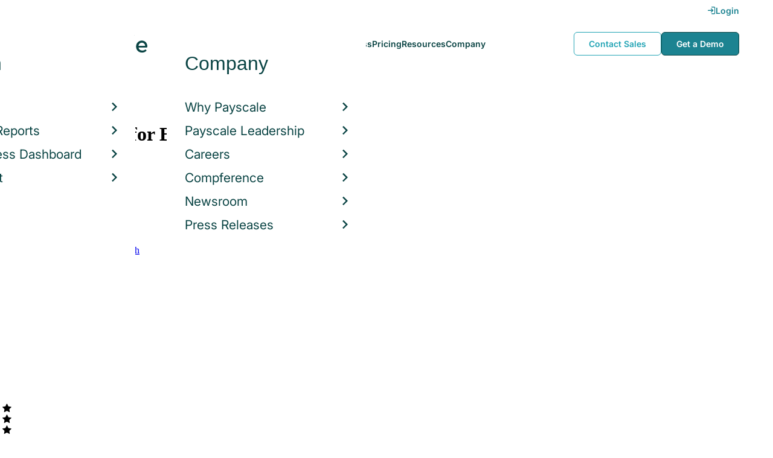

--- FILE ---
content_type: text/html; charset=utf-8
request_url: https://www.payscale.com/research/US/Employer=Barilla/Salary
body_size: 11619
content:
<!DOCTYPE html><html><head><script>
          var googletag = googletag || {};
          googletag.cmd = googletag.cmd || [];</script><script type="text/plain" class="optanon-category-C0002">
var appInsights=window.appInsights||function(a){
  function b(a){c[a]=function(){var b=arguments;c.queue.push(function(){c[a].apply(c,b)})}}var c={config:a},d=document,e=window;setTimeout(function(){var b=d.createElement("script");b.src=a.url||"https://az416426.vo.msecnd.net/scripts/a/ai.0.js",d.getElementsByTagName("script")[0].parentNode.appendChild(b)});try{c.cookie=d.cookie}catch(a){}c.queue=[];for(var f=["Event","Exception","Metric","PageView","Trace","Dependency"];f.length;)b("track"+f.pop());if(b("setAuthenticatedUserContext"),b("clearAuthenticatedUserContext"),b("startTrackEvent"),b("stopTrackEvent"),b("startTrackPage"),b("stopTrackPage"),b("flush"),!a.disableExceptionTracking){f="onerror",b("_"+f);var g=e[f];e[f]=function(a,b,d,e,h){var i=g&&g(a,b,d,e,h);return!0!==i&&c["_"+f](a,b,d,e,h),i}}return c
  }({
    instrumentationKey:"d1bff452-16c0-4f15-9744-223f27abe717",
    disableExceptionTracking: false,
    verboseLogging: true
  });
window.appInsights=appInsights,appInsights.queue&&0===appInsights.queue.length&&appInsights.trackPageView();</script><link rel="preconnect" href="https://cdn-payscale.com" crossorigin="anonymous"/><link rel="preconnect" href="https://adservice.google.com" crossorigin="true"/><link rel="preconnect" href="https://fonts.gstatic.com" crossorigin="anonymous"/><link rel="preconnect" href="https://fonts.googleapis.com" crossorigin="anonymous"/><script src="https://instant.page/5.1.0" type="module" integrity="sha384-by67kQnR+pyfy8yWP4kPO12fHKRLHZPfEsiSXR8u2IKcTdxD805MGUXBzVPnkLHw"></script><script type="module" src="https://cdn-payscale.com/resources/ud/_script-prod.js"></script><link rel="stylesheet" href="https://www.payscale.com/resources/ud/wp-preserve/includes/css/dashicons.min.css?ver=6.4.3"/><link rel="stylesheet" href="https://cdnjs.cloudflare.com/ajax/libs/font-awesome/5.15.3/css/all.min.css"/><meta name="viewport" content="width=device-width"/><meta charSet="utf-8"/><title>Average Barilla Salary in 2026 | PayScale</title><meta name="description" content="The average salary for Barilla employees is $78,000 in 2026. Visit PayScale to research Barilla salaries, bonuses, reviews, benefits, and more!"/><link rel="canonical" href="https://www.payscale.com/research/US/Employer=Barilla/Salary"/><script>
              if (typeof window !== 'undefined' && window !== null) {
                window.dataLayer = window.dataLayer || [];
                window.dataLayer.push({
                  rcSection: 'Employer',
                  cacheControl: 'public',
                  origin: 'payscale'
                });
              }</script><script crossorigin="anonymous">
          (function(e){var t=new XMLHttpRequest;t.open("GET",e,!0),t.onreadystatechange=(function(){if(4==t.readyState&&200==t.status){let e=t.responseText;e=e.replace(/}/g,"font-display: swap; }");const a=document.getElementsByTagName("head")[0],n=document.createElement("style");n.appendChild(document.createTextNode(e)),a.appendChild(n)}}),t.send()})("https://fonts.googleapis.com/css?family=Roboto:300,400,700,900");
          </script><link rel="icon" href="https://cdn-payscale.com/content/assets/images/payscale-favicon-2.png" sizes="32x32" type="image/png"/><script>!function(t){var o={};function r(e){if(o[e])return o[e].exports;var n=o[e]={i:e,l:!1,exports:{}};return t[e].call(n.exports,n,n.exports,r),n.l=!0,n.exports}r.m=t,r.c=o,r.d=function(e,n,t){r.o(e,n)||Object.defineProperty(e,n,{enumerable:!0,get:t})},r.r=function(e){"undefined"!=typeof Symbol&&Symbol.toStringTag&&Object.defineProperty(e,Symbol.toStringTag,{value:"Module"}),Object.defineProperty(e,"__esModule",{value:!0})},r.t=function(n,e){if(1&e&&(n=r(n)),8&e)return n;if(4&e&&"object"==typeof n&&n&&n.__esModule)return n;var t=Object.create(null);if(r.r(t),Object.defineProperty(t,"default",{enumerable:!0,value:n}),2&e&&"string"!=typeof n)for(var o in n)r.d(t,o,function(e){return n[e]}.bind(null,o));return t},r.n=function(e){var n=e&&e.__esModule?function(){return e.default}:function(){return e};return r.d(n,"a",n),n},r.o=function(e,n){return Object.prototype.hasOwnProperty.call(e,n)},r.p="",r(r.s=17)}({0:function(e,n,t){"use strict";t.r(n),t.d(n,"hasAcceptedCookiePolicy",function(){return r}),t.d(n,"createNecessaryCookie",function(){return c}),t.d(n,"createCookie",function(){return i}),t.d(n,"readCookie",function(){return o}),t.d(n,"eraseCookie",function(){return u});var r=function(){var e=o("accept-cookie"),n=o("client-origin");return"yes"===e||"na"===e||"non-eu"===n&&(c("accept-cookie","na",".payscale.com",365),!0)},c=function(e,n,t,o){var r="";if(o){var c=new Date;c.setTime(c.getTime()+24*o*60*60*1e3),r="; expires=".concat(c.toGMTString())}var i=t?"".concat(e,"=").concat(n).concat(r,"; domain=").concat(t,"; path=/"):"".concat(e,"=").concat(n).concat(r,"; path=/");document.cookie=i},i=function(e,n,t,o){(r()||-1===o)&&c(e,n,t,o)},o=function(e){for(var n="".concat(e,"="),t=document.cookie.split(";"),o=0;o<t.length;o++){for(var r=t[o];" "===r.charAt(0);)r=r.substring(1,r.length);if(0===r.indexOf(n))return r.substring(n.length,r.length)}return null},u=function(e,n){if(n)i(e,"",n,-1);else for(var t=document.domain.split("."),o=0;o<t.length;o++){var r="".concat(t.slice(o,t.length).join("."));i(e,"",r,-1),i(e,"",".".concat(r),-1)}}},17:function(e,n,t){"use strict";t.r(n);var o=t(0);"undefined"!=typeof window&&Object.keys(o).forEach(function(e){window[e]=o[e]})}});</script><script>(function(w,d,s,l,i){w[l]=w[l]||[];w[l].push({'gtm.start':
  new Date().getTime(),event:'gtm.js'});var f=d.getElementsByTagName(s)[0],
  j=d.createElement(s),dl=l!='dataLayer'?'&l='+l:'';j.async=true;j.src=
  'https://www.googletagmanager.com/gtm.js?id='+i+dl;f.parentNode.insertBefore(j,f);
  })(window,document,'script','dataLayer','GTM-P3CVWR');</script><script crossorigin="anonymous" type="application/ld+json">{"@context":"http://schema.org","@type":"Organization","name":"Barilla","address":{"@context":"http://schema.org","@type":"PostalAddress","addressLocality":"Parma","addressRegion":"Emilia-Romagna","postalCode":"43122","streetAddress":"Via Mantova 166"},"url":"http://www.barilla.com","logo":"https://cdn-payscale.com/content/logos/Barilla.SOURCE.crunchbase.png"}</script><script crossorigin="anonymous" type="application/ld+json">{"@type":"EmployerAggregateRating","ratingValue":3.5,"ratingCount":2,"itemReviewed":{"@type":"Organization","@context":"http://schema.org","name":"Barilla","logo":"https://cdn-payscale.com/content/logos/Barilla.SOURCE.crunchbase.png"},"@context":"http://schema.org"}</script><meta name="next-head-count" content="12"/><link rel="preload" href="https://cdn-payscale.com/content/research-center-web/prod/2025.1223.1801.367-master/_next/static/css/d64d220971aa7a3c681c.css" as="style"/><link rel="stylesheet" href="https://cdn-payscale.com/content/research-center-web/prod/2025.1223.1801.367-master/_next/static/css/d64d220971aa7a3c681c.css" data-n-g=""/><link rel="preload" href="https://cdn-payscale.com/content/research-center-web/prod/2025.1223.1801.367-master/_next/static/css/27bf2868a632575a9cd6.css" as="style"/><link rel="stylesheet" href="https://cdn-payscale.com/content/research-center-web/prod/2025.1223.1801.367-master/_next/static/css/27bf2868a632575a9cd6.css" data-n-p=""/><noscript data-n-css=""></noscript><link rel="preload" href="https://cdn-payscale.com/content/research-center-web/prod/2025.1223.1801.367-master/_next/static/chunks/webpack-8614234379e54ce08900.js" as="script"/><link rel="preload" href="https://cdn-payscale.com/content/research-center-web/prod/2025.1223.1801.367-master/_next/static/chunks/3433-7963e29163038d93f98e.js" as="script"/><link rel="preload" href="https://cdn-payscale.com/content/research-center-web/prod/2025.1223.1801.367-master/_next/static/chunks/main-25b46a766ca4314b8c43.js" as="script"/><link rel="preload" href="https://cdn-payscale.com/content/research-center-web/prod/2025.1223.1801.367-master/_next/static/chunks/pages/_app-f5beb2aa180756f66a91.js" as="script"/><link rel="preload" href="https://cdn-payscale.com/content/research-center-web/prod/2025.1223.1801.367-master/_next/static/chunks/framework-ad23012453949e65ee0e.js" as="script"/><link rel="preload" href="https://cdn-payscale.com/content/research-center-web/prod/2025.1223.1801.367-master/_next/static/chunks/562-edd5c464f90b4718e3af.js" as="script"/><link rel="preload" href="https://cdn-payscale.com/content/research-center-web/prod/2025.1223.1801.367-master/_next/static/chunks/9977-a0bd93bbec46427c154a.js" as="script"/><link rel="preload" href="https://cdn-payscale.com/content/research-center-web/prod/2025.1223.1801.367-master/_next/static/chunks/5796-1e4a39def5ddc6d5433d.js" as="script"/><link rel="preload" href="https://cdn-payscale.com/content/research-center-web/prod/2025.1223.1801.367-master/_next/static/chunks/1216-d0864200a0b6360726e6.js" as="script"/><link rel="preload" href="https://cdn-payscale.com/content/research-center-web/prod/2025.1223.1801.367-master/_next/static/chunks/4240-ad0409c57a3820cc0125.js" as="script"/><link rel="preload" href="https://cdn-payscale.com/content/research-center-web/prod/2025.1223.1801.367-master/_next/static/chunks/4847-a49bc4317f7bec3182f2.js" as="script"/><link rel="preload" href="https://cdn-payscale.com/content/research-center-web/prod/2025.1223.1801.367-master/_next/static/chunks/2532-4297dc7ddee3952bb424.js" as="script"/><link rel="preload" href="https://cdn-payscale.com/content/research-center-web/prod/2025.1223.1801.367-master/_next/static/chunks/9750-daea63c71368078aa9c2.js" as="script"/><link rel="preload" href="https://cdn-payscale.com/content/research-center-web/prod/2025.1223.1801.367-master/_next/static/chunks/724-b6d18bd9d7a3b8620869.js" as="script"/><link rel="preload" href="https://cdn-payscale.com/content/research-center-web/prod/2025.1223.1801.367-master/_next/static/chunks/5655-13e650f91460bc1c0d3d.js" as="script"/><link rel="preload" href="https://cdn-payscale.com/content/research-center-web/prod/2025.1223.1801.367-master/_next/static/chunks/1687-f5263bd4e2ad34481c98.js" as="script"/><link rel="preload" href="https://cdn-payscale.com/content/research-center-web/prod/2025.1223.1801.367-master/_next/static/chunks/831-12488dcdc44e6658e689.js" as="script"/><link rel="preload" href="https://cdn-payscale.com/content/research-center-web/prod/2025.1223.1801.367-master/_next/static/chunks/7447-9053ec68aede02f8cfbf.js" as="script"/><link rel="preload" href="https://cdn-payscale.com/content/research-center-web/prod/2025.1223.1801.367-master/_next/static/chunks/pages/employer/pay-e55ac79da14ec74732a3.js" as="script"/></head><body data-instant-whitelist="true"><div id="__next"><style>
        @font-face {
          font-family: 'Inter Variable';
          src: url('https://cdn-payscale.com/content/assets/font/Inter-VariableFont_opsz,wght.ttf') format('truetype-variations');
          font-weight: 100 900;
          font-display: swap;
        }
      </style><style>
      .__react_component_tooltip { background: #222; color: #fff }
    </style><ud-header id="ud-header"></ud-header><div class="page  research-center-web employerv2"><div class="employerv2__header-content"><div class="employerv2__header-content__container"><div class="breadcrumbs "><div class="breadcrumbs__item"><a href="/research/US/Country=United_States/Salary">United States</a></div><div class="breadcrumbs__item"><a href="/research/US/Employer">Employer</a></div><div class="breadcrumbs__item"><a href="/research/US/Employer=Barilla/Hourly_Rate">Barilla</a></div><div class="breadcrumbs__item">Salary</div></div></div></div><div class="rc-sub-nav"><div class="rc-sub-nav__contents"><h1 class="rc-sub-nav__title">Average Salary for Barilla Employees</h1><div class="nav-container "><div role="button" class="nav-container__scroll-icon nav-container__scroll-icon--hide"><i class="icon-left-open"></i></div><div class="nav-container__tabs"><div class="tabs-container"><div class="tabs-container__tabs nav-container__tabs-override"><div class="tab tab--selected rc-sub-nav__active-tab" role="button" tabindex="0"><span class="tab__name">Overview</span></div><div class="tab rc-sub-nav__inactive-tab" role="button" tabindex="0"><span class="tab__name">Salaries</span></div><div class="tab rc-sub-nav__inactive-tab" role="button" tabindex="0"><span class="tab__name">Reviews</span></div><div class="tab rc-sub-nav__inactive-tab" role="button" tabindex="0"><span class="tab__name">Job Listings</span></div><div class="tab rc-sub-nav__inactive-tab" role="button" tabindex="0"><span class="tab__name">Similar Companies</span></div></div></div></div><div role="button" class="nav-container__scroll-icon nav-container__scroll-icon--hide"><i class="icon-right-open"></i></div><div class="nav-container__inline-area"><div class="rc-sub-nav__ctas"><div class="rc-sub-nav__cta-wrapper"><span class="rc-sub-nav__cta-label">How should I pay?</span><a href="/demo-request/payfactors-free/?tk=rc-subnav" class="rc-sub-nav__cta-paj">Price a Job</a></div><div class="rc-sub-nav__cta-wrapper"><span class="rc-sub-nav__cta-label">What am I worth?</span><a href="/survey/?from=rc-subnav" class="rc-sub-nav__cta-survey">Find market worth</a></div></div></div></div></div></div><div class="content one-col"><div class="maincontent"><section class="page-section page-section--first"><div class="employer-overview"><div class="employer-overview__logo"><img class="conux-logo " src="https://cdn-payscale.com/content/placeholder-images/employer-placeholder.png" alt="Barilla"/></div><div class="employer-overview__pay"><div class="employer-overview__pay-container"><span class="employer-overview__value">N/A</span><div class="pxl-dropdown employer-overview__dropdown  "><button class="pxl-btn dropdown__btn pxl-dropdown__toggle" type="button" id="" data-toggle="dropdown" aria-haspopup="true" aria-expanded="false">/ year</button><div class="pxl-dropdown__menu" aria-labelledby=""><a href="/research/US/Employer=Barilla/Hourly_Rate">/ hour</a></div></div></div><span class="employer-overview__text">Avg. Base Salary (USD)</span></div><div class="employer-overview__bonus"><div class="employer-overview__value">$4k</div><span class="employer-overview__text"><a href="/research/US/Employer=Barilla/Bonus">Avg. Bonus</a></span></div><div class="employer-overview__divider"></div><div class="employer-overview__rating"><div class="rating " title="0"><div class="rating__background"><i class="icon-star"></i><i class="icon-star"></i><i class="icon-star"></i><i class="icon-star"></i><i class="icon-star"></i></div><div class="rating__fill" style="width:0%"><i class="icon-star"></i><i class="icon-star"></i><i class="icon-star"></i><i class="icon-star"></i><i class="icon-star"></i></div></div><span class="employer-overview__rating-score">N/A</span><div class="employer-overview__text"><a href="/research/US/Employer=Barilla/Reviews">Reviews</a></div></div></div></section><section class="page-section"><div id="" class="single-row-start "><div class="single-row-start__header">Find out what you should be paid<div class="single-row-start__sub-header">Use our tool to get a personalized report on your market worth.<span class="single-row-start__highlights">What&#x27;s this?</span></div></div><form class="single-row-start__form survey-start__form"><input type="hidden" value="" name="city"/><input type="hidden" value="" name="state"/><input type="hidden" value="United States" name="confCountry"/><input type="hidden" value="" name="location"/><input type="hidden" value="" name="job"/><input type="hidden" value="" name="yearsexp"/><div class="single-row-start__form-container"><div id="" class="pxl-form-group single-row-start__form-group single-row-start__form-group--location"><label class=" pxl-control-label" for="">Location:</label><div class="survey-start__citystate"><div role="combobox" aria-haspopup="listbox" aria-owns="react-autowhatever-CityState" aria-expanded="false" class="react-autosuggest__container"><input type="text" value="" autoComplete="off" aria-autocomplete="list" aria-controls="react-autowhatever-CityState" class="pxl-form-control survey-start__citystate-ac" tabindex="0" id="CityState"/><div id="react-autowhatever-CityState" role="listbox" class="react-autosuggest__suggestions-container"></div></div></div></div><div class="survey-start__country"><div class="survey-start__country-label">United States<!-- --> <a class="survey-start__country-link">(change)</a></div><div role="combobox" aria-haspopup="listbox" aria-owns="react-autowhatever-Country" aria-expanded="false" class="react-autosuggest__container"><input type="text" value="United States" autoComplete="off" aria-autocomplete="list" aria-controls="react-autowhatever-Country" class="pxl-form-control survey-start__country-ac survey-start--hidden" id="Country"/><div id="react-autowhatever-Country" role="listbox" class="react-autosuggest__suggestions-container"></div></div></div><div id="" class="pxl-form-group single-row-start__form-group single-row-start__form-group--yoe"><label class=" pxl-control-label" for="">Years in Field/Career:</label><div class="pxl-input-number"><input type="number" class="survey-start__yearsexp pxl-input-number__input pxl-form-control" value="" min="0" max="80" step="any" tabindex="0"/></div><div class="single-row-start__btn"><input type="submit" class="single-row-start__btn-input" value="Find your market worth »"/></div></div></div><div class="single-row-start__right-bullets"><div class="single-row-start__header">How it works:</div><div class="single-row-start__right-bullets-list"><div class="single-row-start__right-bullets-item"><span>1</span><div>Enter city &amp; years of experience</div></div><div class="single-row-start__right-bullets-item"><span>2</span><div>Add pay factors like skills &amp; education</div></div><div class="single-row-start__right-bullets-item"><span>3</span><div>Find your market worth with a report tailored to you</div></div></div></div></form></div></section><section class="page-section"><div class="jobs-table"><h2 class="page-subtitle">Barilla<!-- --> Jobs <!-- -->by Salary</h2><i class="jobs-table__icon icon-search"></i><div class="jobs-table__autocomplete-container"><div role="combobox" aria-haspopup="listbox" aria-owns="react-autowhatever-jobs-table__search" aria-expanded="false" class="react-autosuggest__container"><input type="text" value="" autoComplete="off" aria-autocomplete="list" aria-controls="react-autowhatever-jobs-table__search" class="pxl-form-control jobs-table__search" tabindex="0" id="jobs-table__search" placeholder="Search by job title"/><div id="react-autowhatever-jobs-table__search" role="listbox" class="react-autosuggest__suggestions-container"></div></div></div><div class="jobs-table__container"><div class="jobs-table__empty-message">No results found. Try another search query or<!-- --> <a href="/survey/?from=jobstable-ps-myps-employer">take our salary survey</a> to get a personalized salary report for your job title.</div></div><div class="charttable__footer"><div class="charttable__footer-item">Currency: USD<div class="charttable__footer-divider">•</div></div><div class="charttable__footer-item">Updated: Aug 06 2025</div></div></div></section><section class="page-section"><div class="how-it-works "><div class="how-it-works__header">Find your market worth – how it works:</div><div class="how-it-works__graphics"><div class="lazyload-wrapper "><div style="height:150px" class="lazyload-placeholder"></div></div><div class="lazyload-wrapper "><div style="height:150px" class="lazyload-placeholder"></div></div><div class="lazyload-wrapper "><div style="height:150px" class="lazyload-placeholder"></div></div></div><form class="how-it-works__form survey-start__form"><input type="hidden" value="" name="city"/><input type="hidden" value="" name="state"/><input type="hidden" value="US" name="confCountry"/><input type="hidden" value="" name="location"/><input type="hidden" value="" name="job"/><input type="hidden" value="" name="yearsexp"/><div id="" class="pxl-form-group how-it-works__form-job"><label class=" pxl-control-label" for="">Enter your job title:</label><input type="text" class=" pxl-form-control" value="" placeholder="" tabindex="0"/></div><div class="how-it-works__form-btn"><input type="submit" class="how-it-works__btn-input" value="Get your salary report »"/></div><div class="how-it-works__form-logo"><div class="lazyload-wrapper "><div style="height:36px" class="lazyload-placeholder"></div></div></div></form></div></section><section class="page-section"><script type="application/ld+json">{
        "@context": "https://schema.org",
        "@type": "FAQPage",
        "mainEntity": [{
          "@type": "Question",
          "name": "How much does Barilla pay?",
          "acceptedAnswer": {
              "@type": "Answer",
              "text": "<p>undefined</p>"
          }
      },{
          "@type": "Question",
          "name": "Are Barilla employees satisfied with their compensation?",
          "acceptedAnswer": {
              "@type": "Answer",
              "text": "Our Fair Pay score for Barilla is 2.5. Read reviews from current employees that include compensation and culture insights."
          }
      },{
          "@type": "Question",
          "name": "What is the highest salary at Barilla?",
          "acceptedAnswer": {
              "@type": "Answer",
              "text": "The highest reported salary for an employee at Barilla is currently $NaN / year"
          }
      }]
    }</script><div class="employerfaq"><h2 class="employerfaq__header">FAQs About <!-- -->Barilla</h2><h3 class="employerfaq__question">How much does Barilla pay?</h3><p class="employerfaq__answer"></p><h3 class="employerfaq__question">Are Barilla employees satisfied with their compensation?</h3><p class="employerfaq__answer">Our Fair Pay score for Barilla is 2.5. Read reviews from current employees that include compensation and culture insights.</p><h3 class="employerfaq__question">What is the highest salary at Barilla?</h3><p class="employerfaq__answer">The highest reported salary for an employee at Barilla is currently $NaN / year</p></div></section><section class="page-section"><h2 class="employerv2__space-bottom">Barilla<!-- --> Reviews</h2><div class="ratings"><div class="ratings__ratings-container"><div class="ratings__section-title">Overall Satisfaction</div><div class="ratings__overall"><div class="ratings__low-data-title">Not enough data</div><div class="rating " title="3.5"><div class="rating__background"><i class="icon-star"></i><i class="icon-star"></i><i class="icon-star"></i><i class="icon-star"></i><i class="icon-star"></i></div><div class="rating__fill" style="width:70%"><i class="icon-star"></i><i class="icon-star"></i><i class="icon-star"></i><i class="icon-star"></i><i class="icon-star"></i></div></div><span class="ratings__number"></span></div><div class="ratings__others"><div class="ratings__section-title">Ratings</div></div></div><div class="ratings__reviews-container"><div class="ratings__review"><div class="ratings__review-title">Great Company, Great People.</div><div class="ratings__review-jobtitle">Business Development Manager in Chicago, Illinois<!-- -->:</div><div class="ratings__review-details"><div class="ratings__review-icon"><i class="icon-check ratings__review-pro-icon"></i></div><div class="ratings__review-text"><b>Pros: </b>Flexibility, trust, work-life balance</div></div><div class="ratings__review-details"><div class="ratings__review-icon"><i class="icon-cancel ratings__review-con-icon"></i></div><div class="ratings__review-text"><b>Cons: </b>No opportunity for growth</div></div></div><a data-instant="true" href="/research/US/Employer=Barilla/Reviews" class="ratings__see-more">Read More Reviews</a></div></div></section><section class="page-section"><div class="featured-content"><h2 class="featured-content__header">Featured Content</h2><div class="carousel " role="listbox"><div class="carousel__content" style="width:60px"><div class="carousel__arrow carousel__arrow--left carousel__arrow--invisible"><span role="button" aria-label="View previous items">‹</span></div><div class="carousel__items-window"><div class="carousel__items"><a class="blog-card " href="https://www.payscale.com/research-and-insights/remote-work?tk=carousel-ps-rc-job"><div class="blog-card__content"><div class="lazyload-wrapper "><div style="height:145px" class="lazyload-placeholder"></div></div><div class="blog-card__divider"></div><div class="blog-card__detail"><div class="blog-card__title">Remote Work</div><div class="blog-card__description">New research shows how to set pay for remote employees</div></div></div></a><a class="blog-card " href="https://www.payscale.com/research-and-insights/gender-pay-gap?tk=carousel-ps-rc-job"><div class="blog-card__content"><div class="lazyload-wrapper "><div style="height:145px" class="lazyload-placeholder"></div></div><div class="blog-card__divider"></div><div class="blog-card__detail"><div class="blog-card__title">Gender Pay Gap</div><div class="blog-card__description">New research shows that each woman experiences the disparity of gender pay gap in different ways, depending on her position, age, race and education.</div></div></div></a><a class="blog-card " href="https://www.payscale.com/research-and-insights/cbpr?tk=carousel-ps-rc-job"><div class="blog-card__content"><div class="lazyload-wrapper "><div style="height:145px" class="lazyload-placeholder"></div></div><div class="blog-card__divider"></div><div class="blog-card__detail"><div class="blog-card__title">Compensation Best Practices Report</div><div class="blog-card__description">From compensation planning to variable pay to pay equity analysis, we surveyed 4,900+ organizations on how they manage compensation.</div></div></div></a><a class="blog-card " href="https://www.payscale.com/research-and-insights/salary-budget-survey-sbs?tk=carousel-ps-rc-job"><div class="blog-card__content"><div class="lazyload-wrapper "><div style="height:145px" class="lazyload-placeholder"></div></div><div class="blog-card__divider"></div><div class="blog-card__detail"><div class="blog-card__title">Salary Budget Survey Report</div><div class="blog-card__description">See how organizations are shifting their salary budgets this year.</div></div></div></a><a class="blog-card " href="https://www.payscale.com/research-and-insights/retention-report?tk=carousel-ps-rc-job"><div class="blog-card__content"><div class="lazyload-wrapper "><div style="height:145px" class="lazyload-placeholder"></div></div><div class="blog-card__divider"></div><div class="blog-card__detail"><div class="blog-card__title">Retention Report</div><div class="blog-card__description">Get strategies you can use to retain top talent and learn how impactful employee retention really is.</div></div></div></a><a class="blog-card " href="https://www.payscale.com/research-and-insights/variable-pay-playbook?tk=carousel-ps-rc-job"><div class="blog-card__content"><div class="lazyload-wrapper "><div style="height:145px" class="lazyload-placeholder"></div></div><div class="blog-card__divider"></div><div class="blog-card__detail"><div class="blog-card__title">Variable Pay Playbook</div><div class="blog-card__description">Before you decide whether variable pay is right for your org, get a deeper understanding of the variable pay options and the cultural impact of pay choices.</div></div></div></a></div></div><div class="carousel__arrow carousel__arrow--right "><span role="button" aria-label="View next items">›</span></div></div><div class="carousel__indicator__window"><div class="carousel__indicator__dots"><div class="carousel__indicator__dot__container"><div class="carousel__indicator__dot selected"></div></div><div class="carousel__indicator__dot__container"><div class="carousel__indicator__dot "></div></div><div class="carousel__indicator__dot__container"><div class="carousel__indicator__dot small"></div></div><div class="carousel__indicator__dot__container"><div class="carousel__indicator__dot xsmall"></div></div><div class="carousel__indicator__dot__container"><div class="carousel__indicator__dot xsmall"></div></div><div class="carousel__indicator__dot__container"><div class="carousel__indicator__dot xsmall"></div></div></div></div></div><div class="newsletter-form"><form class="" action="https://payscale.us3.list-manage.com/subscribe/post?u=0350e593d83b212345ced805c&amp;amp;id=cc02db4bff" method="post" id="mc-embedded-subscribe-form" name="mc-embedded-subscribe-form" target="_blank" novalidate=""><label for="mce-EMAIL"><div class="newsletter-form__title">Subscribe to our newsletter</div></label><div class="newsletter-form__container"><div class="newsletter-form__email-container"><input type="email" value="" name="EMAIL" class="newsletter-form__email-input pxl-form-control" id="mce-EMAIL" placeholder="Email address" required=""/><div style="position:absolute;left:-5000px" aria-hidden="true"><input type="text" name="b_0350e593d83b212345ced805c_cc02db4bff" tabindex="-1" value=""/></div><div class="newsletter-form__email-error" style="visibility:hidden">Enter a valid email address</div></div><input type="submit" value="Subscribe" name="subscribe" class="newsletter-form__submit"/></div></form></div></div></section><section class="page-section"><div class="employer-about"><input type="hidden" value="Barilla" name="CommonName"/><h2 class="page-subtitle fullwidth">About <!-- -->Barilla</h2><div class="employer-about__col"><div class="employer-about__point"><b>Address</b>: <!-- -->Via Mantova 166 Parma, Emilia-Romagna 43122</div><div class="employer-about__point"><b>Website</b>:<!-- --> <a href="http://www.barilla.com" rel="nofollow">http://www.barilla.com</a></div><div class="employer-about__point"><b>Industries</b>: <!-- -->Food Processing</div></div><div class="employer-about__col"><div class="employer-about__point"><b>Founded on</b>: <!-- -->January 1st, 1877</div><div class="employer-about__point"><b>Number of Employees</b>: <!-- -->5,001<!-- -->-<!-- -->10,000</div></div></div><div class="cb-attribution"><div class="cb-attribution__text">&quot;About This Company&quot; data &amp; logos provided by</div><div class="cb-attribution__logo"><a href="https://www.crunchbase.com/organization/barilla"><div class="lazyload-wrapper "><div style="height:18px" class="lazyload-placeholder"></div></div></a></div></div></section><section class="page-section"><div class="additional-stats"><div class="gender additional-stats__half-section"><h2 class="page-subtitle">Gender Breakdown for <!-- -->Barilla</h2><div class="gender__data"><div class="gender__item"><div class="gender__label">Female</div><div class="gender__value">100.0<!-- -->%</div><div class="gender__range gender__range--salary">Avg. <!-- -->Salary<!-- -->: <!-- -->$0 - $0</div></div></div><div class="gender__blurb">This data is based on <!-- -->2<!-- --> survey responses. Learn more about<!-- --> <a href="/data/gender-pay-gap?tk=genderwidget-ps-rc-employer">the gender pay gap</a>.</div></div></div></section><section class="page-section"><h2 class="page-subtitle">Popular Locations for <!-- -->Barilla</h2><div class="locations"><div class="lazyload-wrapper "><div style="height:288px" class="lazyload-placeholder"></div></div><div class="locations__links"><ol class="locations__list" type="1"><li class="locations__list-item"><a data-instant="true" class="locations__link" href="/research/US/Employer=Barilla/City/Chicago-IL">Chicago, Illinois</a></li><li class="locations__list-item"><a data-instant="true" class="locations__link" href="/research/US/Employer=Barilla/City/Ames-IA">Ames, Iowa</a></li><li class="locations__list-item"><a data-instant="true" class="locations__link" href="/research/US/Employer=Barilla/City/Rochester-NY">Rochester, New York</a></li></ol></div></div></section><section class="page-section"><h2 class="page-subtitle">Barilla<!-- --> Job Listings</h2><div id="jobListingsWidget" class="joblistings"><div class="joblistings__search-container"><div class="joblistings__search-form"><div class="joblistings__search-item"><label class="joblistings__search-label"> Job Title / Company </label><input type="text" class="joblistings__search-box pxl-form-control" value="Barilla" name="jobsearchbox" placeholder="Job Title or Company" tabindex="0"/></div><div class="joblistings__search-item"><label class="joblistings__search-label"> Location </label><input type="text" class="joblistings__search-box pxl-form-control" value="" name="locationsearchbox" placeholder="City, State or Zip" tabindex="0"/></div><a href="/job-search-engine?str=Barilla&amp;loc=null&amp;country=undefined" class="joblistings__search-btn">Search</a></div></div></div></section><section class="page-section"><h2 class="page-subtitle">Companies Related to <!-- -->Barilla</h2><div class="employerv2__space-bottom">Companies in the same industry as <!-- -->Barilla<!-- -->, ranked by <!-- -->salary<!-- -->.</div><div class="carousel related-carousel related-companies-related-carousel" role="listbox"><div class="carousel__content" style="width:60px"><div class="carousel__arrow carousel__arrow--left carousel__arrow--invisible"><span role="button" aria-label="View previous items">‹</span></div><div class="carousel__items-window"><div class="carousel__items"><a rel="" data-instant="true" class="related-content-card" href="/research/US/Employer=Agrana_Fruit/Salary"><div class="related-content-card__image-container"><div class="lazyload-wrapper "><div style="height:70px" class="lazyload-placeholder"></div></div></div><div class="related-content-card__title">Agrana Fruit</div><div class="related-content-card__subtitle">Avg. Salary: $77,949</div></a><a rel="" data-instant="true" class="related-content-card" href="/research/US/Employer=A.O._Smith_Corporation/Salary"><div class="related-content-card__image-container"></div><div class="related-content-card__title">A.O. Smith Corporation</div><div class="related-content-card__subtitle">Avg. Salary: $77,963</div></a><a rel="" data-instant="true" class="related-content-card" href="/research/US/Employer=C_%26_D_Zodiac%2C_Inc./Salary"><div class="related-content-card__image-container"></div><div class="related-content-card__title">C &amp; D Zodiac, Inc.</div><div class="related-content-card__subtitle">Avg. Salary: $77,967</div></a><a rel="" data-instant="true" class="related-content-card" href="/research/US/Employer=Polartec_LLC/Salary"><div class="related-content-card__image-container"></div><div class="related-content-card__title">Polartec LLC</div><div class="related-content-card__subtitle">Avg. Salary: $77,968</div></a><a rel="" data-instant="true" class="related-content-card" href="/research/US/Employer=Clarcor_Air_Filtration_Products%2C_Inc./Salary"><div class="related-content-card__image-container"></div><div class="related-content-card__title">Clarcor Air Filtration Products, Inc.</div><div class="related-content-card__subtitle">Avg. Salary: $77,972</div></a><a rel="" data-instant="true" class="related-content-card" href="/research/US/Employer=Treehouse_Company/Salary"><div class="related-content-card__image-container"></div><div class="related-content-card__title">Treehouse Company</div><div class="related-content-card__subtitle">Avg. Salary: $77,978</div></a><a rel="" data-instant="true" class="related-content-card" href="/research/US/Employer=Emerson_Ecologics/Salary"><div class="related-content-card__image-container"></div><div class="related-content-card__title">Emerson Ecologics</div><div class="related-content-card__subtitle">Avg. Salary: $77,987</div></a><a rel="" data-instant="true" class="related-content-card" href="/research/US/Employer=ACR_Systems/Salary"><div class="related-content-card__image-container"></div><div class="related-content-card__title">ACR Systems</div><div class="related-content-card__subtitle">Avg. Salary: $77,990</div></a><a rel="" data-instant="true" class="related-content-card" href="/research/US/Employer=Stereotaxis/Salary"><div class="related-content-card__image-container"></div><div class="related-content-card__title">Stereotaxis</div><div class="related-content-card__subtitle">Avg. Salary: $77,996</div></a><a rel="" data-instant="true" class="related-content-card" href="/research/US/Employer=Tessy_Plastics_Corp/Salary"><div class="related-content-card__image-container"></div><div class="related-content-card__title">Tessy Plastics Corp</div><div class="related-content-card__subtitle">Avg. Salary: $77,999</div></a><a rel="" data-instant="true" class="related-content-card" href="/research/US/Employer=Ausco/Salary"><div class="related-content-card__image-container"></div><div class="related-content-card__title">Ausco</div><div class="related-content-card__subtitle">Avg. Salary: $78,000</div></a><a rel="" data-instant="true" class="related-content-card" href="/research/US/Employer=Buckeye_International/Salary"><div class="related-content-card__image-container"></div><div class="related-content-card__title">Buckeye International</div><div class="related-content-card__subtitle">Avg. Salary: $78,000</div></a><a rel="" data-instant="true" class="related-content-card" href="/research/US/Employer=Dyax%2C_Corp./Salary"><div class="related-content-card__image-container"></div><div class="related-content-card__title">Dyax, Corp.</div><div class="related-content-card__subtitle">Avg. Salary: $78,000</div></a><a rel="" data-instant="true" class="related-content-card" href="/research/US/Employer=Empower_Technologies/Salary"><div class="related-content-card__image-container"></div><div class="related-content-card__title">Empower Technologies</div><div class="related-content-card__subtitle">Avg. Salary: $78,000</div></a><a rel="" data-instant="true" class="related-content-card" href="/research/US/Employer=Ignite_USA/Salary"><div class="related-content-card__image-container"></div><div class="related-content-card__title">Ignite USA</div><div class="related-content-card__subtitle">Avg. Salary: $78,000</div></a><a rel="" data-instant="true" class="related-content-card" href="/research/US/Employer=Industrial_Machine_And_Manufacture/Salary"><div class="related-content-card__image-container"></div><div class="related-content-card__title">Industrial Machine And Manufacture</div><div class="related-content-card__subtitle">Avg. Salary: $78,000</div></a><a rel="" data-instant="true" class="related-content-card" href="/research/US/Employer=Irish_Dairy_Board/Salary"><div class="related-content-card__image-container"></div><div class="related-content-card__title">Irish Dairy Board</div><div class="related-content-card__subtitle">Avg. Salary: $78,000</div></a><a rel="" data-instant="true" class="related-content-card" href="/research/US/Employer=Loffler/Salary"><div class="related-content-card__image-container"></div><div class="related-content-card__title">Loffler</div><div class="related-content-card__subtitle">Avg. Salary: $78,000</div></a><a rel="" data-instant="true" class="related-content-card" href="/research/US/Employer=Mahco_Inc./Salary"><div class="related-content-card__image-container"></div><div class="related-content-card__title">Mahco Inc.</div><div class="related-content-card__subtitle">Avg. Salary: $78,000</div></a><a rel="" data-instant="true" class="related-content-card" href="/research/US/Employer=Roll_Forming_Corporation/Salary"><div class="related-content-card__image-container"></div><div class="related-content-card__title">Roll Forming Corporation</div><div class="related-content-card__subtitle">Avg. Salary: $78,000</div></a></div></div><div class="carousel__arrow carousel__arrow--right "><span role="button" aria-label="View next items">›</span></div></div><div class="carousel__indicator__window"><div class="carousel__indicator__dots"><div class="carousel__indicator__dot__container"><div class="carousel__indicator__dot selected"></div></div><div class="carousel__indicator__dot__container"><div class="carousel__indicator__dot "></div></div><div class="carousel__indicator__dot__container"><div class="carousel__indicator__dot small"></div></div><div class="carousel__indicator__dot__container"><div class="carousel__indicator__dot xsmall"></div></div><div class="carousel__indicator__dot__container"><div class="carousel__indicator__dot xsmall"></div></div><div class="carousel__indicator__dot__container"><div class="carousel__indicator__dot xsmall"></div></div><div class="carousel__indicator__dot__container"><div class="carousel__indicator__dot xsmall"></div></div><div class="carousel__indicator__dot__container"><div class="carousel__indicator__dot xsmall"></div></div><div class="carousel__indicator__dot__container"><div class="carousel__indicator__dot xsmall"></div></div><div class="carousel__indicator__dot__container"><div class="carousel__indicator__dot xsmall"></div></div><div class="carousel__indicator__dot__container"><div class="carousel__indicator__dot xsmall"></div></div><div class="carousel__indicator__dot__container"><div class="carousel__indicator__dot xsmall"></div></div><div class="carousel__indicator__dot__container"><div class="carousel__indicator__dot xsmall"></div></div><div class="carousel__indicator__dot__container"><div class="carousel__indicator__dot xsmall"></div></div><div class="carousel__indicator__dot__container"><div class="carousel__indicator__dot xsmall"></div></div><div class="carousel__indicator__dot__container"><div class="carousel__indicator__dot xsmall"></div></div><div class="carousel__indicator__dot__container"><div class="carousel__indicator__dot xsmall"></div></div><div class="carousel__indicator__dot__container"><div class="carousel__indicator__dot xsmall"></div></div><div class="carousel__indicator__dot__container"><div class="carousel__indicator__dot xsmall"></div></div><div class="carousel__indicator__dot__container"><div class="carousel__indicator__dot xsmall"></div></div></div></div></div></section></div></div><div id="footer-survey-start" class="footer-survey-start "><div class="footer-survey-start__header">WHAT AM I WORTH?</div><div class="footer-survey-start__subheader">What your skills are worth in the job market is constantly changing.</div><form class="footer-survey-start__form survey-start__form"><input type="hidden" value="" name="city"/><input type="hidden" value="" name="state"/><input type="hidden" value="United States" name="confCountry"/><input type="hidden" value="" name="location"/><input type="hidden" value="" name="job"/><input type="hidden" value="" name="yearsexp"/><div id="" class="pxl-form-group footer-survey-start__form-group"><label class=" pxl-control-label" for="">Job Title:</label><input type="text" class=" pxl-form-control" value="" placeholder="" tabindex="0"/></div><div id="" class="pxl-form-group footer-survey-start__form-group footer-survey-start__location"><label class=" pxl-control-label" for="">Location:</label><div class="survey-start__location"><div class="survey-start__citystate"><div role="combobox" aria-haspopup="listbox" aria-owns="react-autowhatever-footer-survey-startCityState" aria-expanded="false" class="react-autosuggest__container"><input type="text" value="" autoComplete="off" aria-autocomplete="list" aria-controls="react-autowhatever-footer-survey-startCityState" class="pxl-form-control survey-start__citystate-ac" tabindex="0" id="footer-survey-startCityState"/><div id="react-autowhatever-footer-survey-startCityState" role="listbox" class="react-autosuggest__suggestions-container"></div></div></div><div class="survey-start__country"><div class="survey-start__country-label">United States<!-- --> <a class="survey-start__country-link">(change)</a></div><div role="combobox" aria-haspopup="listbox" aria-owns="react-autowhatever-footer-survey-startCountry" aria-expanded="false" class="react-autosuggest__container"><input type="text" value="United States" autoComplete="off" aria-autocomplete="list" aria-controls="react-autowhatever-footer-survey-startCountry" class="pxl-form-control survey-start__country-ac survey-start--hidden" id="footer-survey-startCountry"/><div id="react-autowhatever-footer-survey-startCountry" role="listbox" class="react-autosuggest__suggestions-container"></div></div></div></div></div><div class="footer-survey-start__btn"><input type="submit" class="footer-survey-start__btn-input" value="Get your salary report »"/></div></form></div></div><ud-footer id="ud-footer"></ud-footer></div><script crossorigin="true" src="https://unpkg.com/react@16.14.0/umd/react.production.min.js"></script><script crossorigin="true" src="https://unpkg.com/react-dom@16.14.0/umd/react-dom.production.min.js"></script><script id="__NEXT_DATA__" type="application/json">{"props":{"pageProps":{"isNotIndexed":false,"links":{"Salary":"/research/US/Employer=Barilla/Salary","Hourly_Rate":"/research/US/Employer=Barilla/Hourly_Rate","Bonus":"/research/US/Employer=Barilla/Bonus","Reviews":"/research/US/Employer=Barilla/Reviews","Benefits":"/research/US/Employer=Barilla/Benefits"},"factData":{"name":"Barilla","answerValue":"Barilla","abstract":null,"website":"http://www.barilla.com","domain":"www.barilla.com","synonyms":null,"industries":["Food Processing"],"foundedYear":null,"foundedOn":"1877-01-01","geo":{"street":"Via Mantova 166","city":"Parma","state":"Emilia-Romagna","postalCode":"43122","country":"Italy","latitude":null,"longitude":null},"logo":"https://cdn-payscale.com/content/logos/Barilla.SOURCE.crunchbase.png","originalLogo":"https://images.crunchbase.com/image/upload/t_cb-default-original/v1411376637/gqotkri6qwvnb6owhsci.jpg","employeeCount":null,"numEmployeesMin":5001,"numEmployeesMax":10000,"organizationType":"for_profit","stockExchange":null,"wikipediaUrl":null,"lastUpdated":"2026-01-02T04:00:06.5511055Z","source":"crunchbase","origin":{"name":"crunchbase","url":"https://www.crunchbase.com/organization/barilla"}},"pageUrl":"/research/US/Employer=Barilla/Salary","reviews":[{"userDescription":"\u003cb\u003eBusiness Development Manager\u003c/b\u003e in Chicago, Illinois","questionPrompt":"What is it like working as a Business Development Manager at Barilla?","questionId":791277,"answerTitle":"Great Company, Great People.","answerBody":"","answerPro":"Flexibility, trust, work-life balance","answerCon":"No opportunity for growth","employer":"Barilla","jobTitle":"Business Development Manager","country":"United States","city":"Chicago","questionType":1,"updated":"2019-11-14T23:21:35"}],"siteUrl":"https://www.payscale.com","pageData":{"country":"US","category":"Employer","dimensions":{"employer":"Barilla"},"multiDimensional":false,"reportType":"Salary","refs":{"url":"/research/US/Employer=Barilla/Salary","defaultUrl":"/research/US/Employer=Barilla/Hourly_Rate","parentUrl":null},"currencyCode":"USD","lastUpdated":"2025-08-06T10:25:25.58549Z","narratives":null,"tasks":null,"compensation":{"bonus":{"50":3850,"profileCount":2},"hourlyRate":{"50":21.25,"profileCount":3},"salary":{"50":78000,"profileCount":2},"total":{"25":46108.27,"50":56839.06,"75":70067.23,"profileCount":5}},"byDimension":{"Average Salary By CityStateCountry":{"lastUpdated":"2025-08-06T10:25:25.58549Z","profileCount":2,"description":"Median Salary by City","rows":[{"name":"Chicago, Illinois; United States","displayName":"Chicago, Illinois","url":"/research/US/Location=Chicago-IL/Salary","profileCount":2,"range":{"50":78000},"isEstimated":true}],"parentUrl":null},"Average Salary By Gender":{"lastUpdated":"2025-08-06T10:25:25.58549Z","profileCount":2,"description":"Median Salary by Gender","rows":[{"name":"Female","displayName":null,"url":null,"profileCount":2,"range":{"50":78000},"isEstimated":true}],"parentUrl":null},"Average Salary by Job":{"lastUpdated":"2025-08-06T10:25:25.58549Z","profileCount":2,"description":"Median Salary by Job","rows":[{"name":"Category Analyst","displayName":null,"url":null,"profileCount":1,"range":{"10":52365.58,"25":58221.78,"50":65486.88,"75":73646.57,"90":81847.25},"isEstimated":true},{"name":"Product Marketing Manager","displayName":null,"url":null,"profileCount":1,"range":{"10":70402.05,"25":81069.39,"50":93473.87,"75":106863.17,"90":120029.25},"isEstimated":true}],"parentUrl":null}},"ratings":{"Appreciation":{"profileCount":2,"score":3},"Company Outlook":{"profileCount":2,"score":3.5},"Fair Pay":{"profileCount":2,"score":2.5},"Learning and Development":{"profileCount":2,"score":2.5},"Manager Communication":{"profileCount":2,"score":4},"Manager Relationship":{"profileCount":2,"score":4.5},"Overall Employee Satisfaction":{"profileCount":2,"score":3.5},"Pay Transparency":{"profileCount":2,"score":1.5}},"related":[{"name":"Agrana Fruit","url":"/research/US/Employer=Agrana_Fruit/Salary","profileCount":2,"range":{"50":77948.72},"average":null},{"name":"A.O. Smith Corporation","url":"/research/US/Employer=A.O._Smith_Corporation/Salary","profileCount":28,"range":{"10":45325.14,"25":58936.52,"50":77962.5,"75":102691.11,"90":131863.83},"average":null},{"name":"C \u0026 D Zodiac, Inc.","url":"/research/US/Employer=C_%26_D_Zodiac%2C_Inc./Salary","profileCount":77,"range":{"10":53749.6,"25":64248.57,"50":77966.59,"75":95141.81,"90":115659.49},"average":null},{"name":"Polartec LLC","url":"/research/US/Employer=Polartec_LLC/Salary","profileCount":10,"range":{"10":47183.82,"25":59857.16,"50":77967.82,"75":101558.13,"90":128836.12},"average":null},{"name":"Clarcor Air Filtration Products, Inc.","url":"/research/US/Employer=Clarcor_Air_Filtration_Products%2C_Inc./Salary","profileCount":5,"range":{"25":56182.3,"50":77972.21,"75":108213.16},"average":null},{"name":"Treehouse Company","url":"/research/US/Employer=Treehouse_Company/Salary","profileCount":19,"range":{"10":49899.86,"25":61650.41,"50":77978.19,"75":98630.3,"90":121856.03},"average":null},{"name":"Emerson Ecologics","url":"/research/US/Employer=Emerson_Ecologics/Salary","profileCount":12,"range":{"10":48195.91,"25":60536.6,"50":77987.13,"75":100468.02,"90":126193.13},"average":null},{"name":"ACR Systems","url":"/research/US/Employer=ACR_Systems/Salary","profileCount":2,"range":{"50":77990},"average":null},{"name":"Stereotaxis","url":"/research/US/Employer=Stereotaxis/Salary","profileCount":8,"range":{"25":65378.97,"50":77995.73,"75":93047.26},"average":null},{"name":"Tessy Plastics Corp","url":"/research/US/Employer=Tessy_Plastics_Corp/Salary","profileCount":9,"range":{"25":64555.31,"50":77999.3,"75":94243.07},"average":null},{"name":"Ausco","url":"/research/US/Employer=Ausco/Salary","profileCount":2,"range":{"50":78000},"average":null},{"name":"Buckeye International","url":"/research/US/Employer=Buckeye_International/Salary","profileCount":2,"range":{"50":78000},"average":null},{"name":"Dyax, Corp.","url":"/research/US/Employer=Dyax%2C_Corp./Salary","profileCount":3,"range":{"50":78000},"average":null},{"name":"Empower Technologies","url":"/research/US/Employer=Empower_Technologies/Salary","profileCount":2,"range":{"50":78000},"average":null},{"name":"Ignite USA","url":"/research/US/Employer=Ignite_USA/Salary","profileCount":2,"range":{"50":78000},"average":null},{"name":"Industrial Machine And Manufacture","url":"/research/US/Employer=Industrial_Machine_And_Manufacture/Salary","profileCount":2,"range":{"50":78000},"average":null},{"name":"Irish Dairy Board","url":"/research/US/Employer=Irish_Dairy_Board/Salary","profileCount":3,"range":{"50":78000},"average":null},{"name":"Loffler","url":"/research/US/Employer=Loffler/Salary","profileCount":3,"range":{"50":78000},"average":null},{"name":"Mahco Inc.","url":"/research/US/Employer=Mahco_Inc./Salary","profileCount":3,"range":{"50":78000},"average":null},{"name":"Roll Forming Corporation","url":"/research/US/Employer=Roll_Forming_Corporation/Salary","profileCount":4,"range":{"50":78000},"average":null}],"benefits":null,"comparisons":null,"locations":{"total":3,"data":[{"location":{"city":"Chicago","state":"Illinois","country":"US"},"url":"/research/US/Employer=Barilla/City/Chicago-IL"},{"location":{"city":"Ames","state":"Iowa","country":"US"},"url":"/research/US/Employer=Barilla/City/Ames-IA"},{"location":{"city":"Rochester","state":"New York","country":"US"},"url":"/research/US/Employer=Barilla/City/Rochester-NY"}]},"occupationalDetails":null},"paginationProps":{"urlFormat":"/research/US/Employer=Barilla/Salary/Page-{page}","activePage":1,"pageSize":7,"totalItems":2,"specialUrlFormats":{"1":"/research/US/Employer=Barilla/Salary"}}},"__N_SSP":true},"page":"/employer/pay","query":{},"buildId":"app","assetPrefix":"https://cdn-payscale.com/content/research-center-web/prod/2025.1223.1801.367-master","isFallback":false,"gssp":true,"customServer":true}</script><script nomodule="" src="https://cdn-payscale.com/content/research-center-web/prod/2025.1223.1801.367-master/_next/static/chunks/polyfills-dba3e76732a807a91d11.js"></script><script src="https://cdn-payscale.com/content/research-center-web/prod/2025.1223.1801.367-master/_next/static/chunks/webpack-8614234379e54ce08900.js" async=""></script><script src="https://cdn-payscale.com/content/research-center-web/prod/2025.1223.1801.367-master/_next/static/chunks/3433-7963e29163038d93f98e.js" async=""></script><script src="https://cdn-payscale.com/content/research-center-web/prod/2025.1223.1801.367-master/_next/static/chunks/main-25b46a766ca4314b8c43.js" async=""></script><script src="https://cdn-payscale.com/content/research-center-web/prod/2025.1223.1801.367-master/_next/static/chunks/pages/_app-f5beb2aa180756f66a91.js" async=""></script><script src="https://cdn-payscale.com/content/research-center-web/prod/2025.1223.1801.367-master/_next/static/chunks/framework-ad23012453949e65ee0e.js" async=""></script><script src="https://cdn-payscale.com/content/research-center-web/prod/2025.1223.1801.367-master/_next/static/chunks/562-edd5c464f90b4718e3af.js" async=""></script><script src="https://cdn-payscale.com/content/research-center-web/prod/2025.1223.1801.367-master/_next/static/chunks/9977-a0bd93bbec46427c154a.js" async=""></script><script src="https://cdn-payscale.com/content/research-center-web/prod/2025.1223.1801.367-master/_next/static/chunks/5796-1e4a39def5ddc6d5433d.js" async=""></script><script src="https://cdn-payscale.com/content/research-center-web/prod/2025.1223.1801.367-master/_next/static/chunks/1216-d0864200a0b6360726e6.js" async=""></script><script src="https://cdn-payscale.com/content/research-center-web/prod/2025.1223.1801.367-master/_next/static/chunks/4240-ad0409c57a3820cc0125.js" async=""></script><script src="https://cdn-payscale.com/content/research-center-web/prod/2025.1223.1801.367-master/_next/static/chunks/4847-a49bc4317f7bec3182f2.js" async=""></script><script src="https://cdn-payscale.com/content/research-center-web/prod/2025.1223.1801.367-master/_next/static/chunks/2532-4297dc7ddee3952bb424.js" async=""></script><script src="https://cdn-payscale.com/content/research-center-web/prod/2025.1223.1801.367-master/_next/static/chunks/9750-daea63c71368078aa9c2.js" async=""></script><script src="https://cdn-payscale.com/content/research-center-web/prod/2025.1223.1801.367-master/_next/static/chunks/724-b6d18bd9d7a3b8620869.js" async=""></script><script src="https://cdn-payscale.com/content/research-center-web/prod/2025.1223.1801.367-master/_next/static/chunks/5655-13e650f91460bc1c0d3d.js" async=""></script><script src="https://cdn-payscale.com/content/research-center-web/prod/2025.1223.1801.367-master/_next/static/chunks/1687-f5263bd4e2ad34481c98.js" async=""></script><script src="https://cdn-payscale.com/content/research-center-web/prod/2025.1223.1801.367-master/_next/static/chunks/831-12488dcdc44e6658e689.js" async=""></script><script src="https://cdn-payscale.com/content/research-center-web/prod/2025.1223.1801.367-master/_next/static/chunks/7447-9053ec68aede02f8cfbf.js" async=""></script><script src="https://cdn-payscale.com/content/research-center-web/prod/2025.1223.1801.367-master/_next/static/chunks/pages/employer/pay-e55ac79da14ec74732a3.js" async=""></script><script src="https://cdn-payscale.com/content/research-center-web/prod/2025.1223.1801.367-master/_next/static/app/_buildManifest.js" async=""></script><script src="https://cdn-payscale.com/content/research-center-web/prod/2025.1223.1801.367-master/_next/static/app/_ssgManifest.js" async=""></script><script>
              window.onload=setTimeout(function(){var e=document.createElement("script");e.async=!0,e.defer=!0,e.src="https://securepubads.g.doubleclick.net/tag/js/gpt.js",document.body.appendChild(e)}, 2000);</script></body></html>

--- FILE ---
content_type: text/javascript; charset=utf-8
request_url: https://cdn.bizible.com/xdc.js?_biz_u=3f673525e7bd483f93cabd51926c19d1&_biz_h=-1719904874&cdn_o=a&jsVer=4.25.11.25
body_size: 219
content:
(function () {
    BizTrackingA.XdcCallback({
        xdc: "3f673525e7bd483f93cabd51926c19d1"
    });
})();
;


--- FILE ---
content_type: text/plain
request_url: https://c.6sc.co/?m=1
body_size: 2
content:
6suuid=9029341779b2170021e27069e6030000919c0200